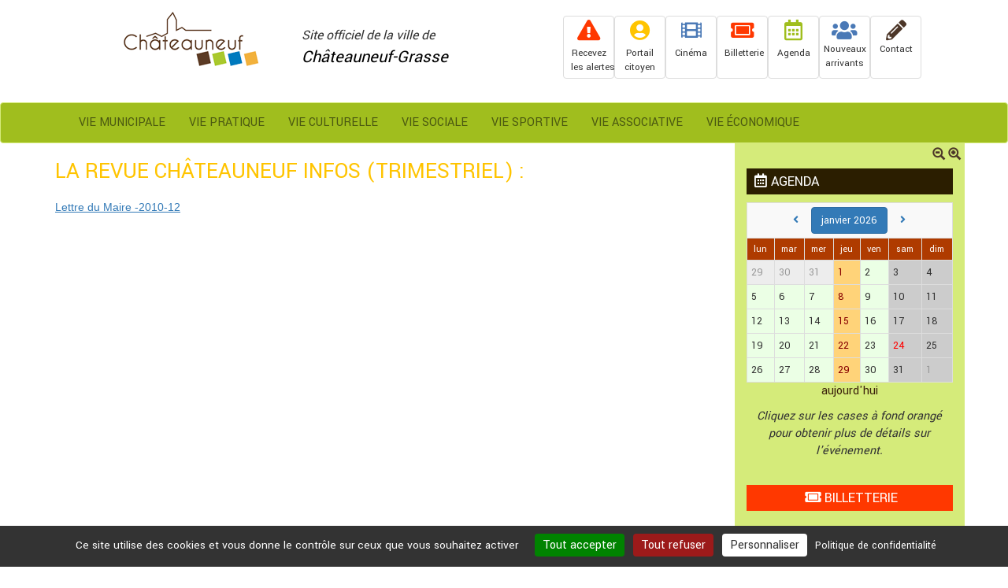

--- FILE ---
content_type: text/html; charset=UTF-8
request_url: https://ville-chateauneuf.fr/page.php?rubrique=ldm&num=2010-12
body_size: 9874
content:

<!DOCTYPE html>
<html lang="fr">
<head>
    <meta charset="utf-8">
    <meta name="viewport" content="width=device-width, initial-scale=1.0">
    <meta name="description" content="Site officiel de la mairie de Chateauneuf (d?marches administratives, annuaire des professionnels, ...)">
    <meta name="author" content="Mairie">
        <!-- ##### FAVICON ### -->
    <!-- Favicons optimisés pour éviter les erreurs de preload -->
    <link rel="icon" type="image/png" sizes="32x32" href="/favicon/favicon-32x32.png">
    <link rel="icon" type="image/png" sizes="16x16" href="/favicon/favicon-16x16.png">
    <link rel="apple-touch-icon" sizes="180x180" href="/favicon/apple-icon-180x180.png">
    <link rel="icon" type="image/png" sizes="192x192" href="/favicon/android-icon-192x192.png">
    <link rel="manifest" href="/favicon/manifest.json">
    <meta name="msapplication-TileColor" content="#ffffff">
    <meta name="msapplication-TileImage" content="/favicon/ms-icon-144x144.png">
    <meta name="theme-color" content="#ffffff">
    <title>
 Revue municipale    </title>
    <link href="https://fonts.googleapis.com/css?family=Josefin+Sans:400,600|Yantramanav:100,400,900" rel="stylesheet">
    <link href="chateauneuf/css/bootstrap.min.css" rel="stylesheet">
	<!--<link rel="stylesheet" href="chateauneuf/css/bootstrap-theme.css">-->
	<!--<link rel="stylesheet" href="chateauneuf/css/bootstrap-submenu.css">-->
  	<!--<link rel="stylesheet" href="chateauneuf/css/main.css">-->
    <link rel="stylesheet" href="chateauneuf/css/bootstrap-social.css">
    <!-- menus -->
	 <link  rel="stylesheet" href="chateauneuf/css/yamm.css"> 
   <!--	<link  rel="stylesheet" href="chateauneuf/css/bootsnav.css">-->
     <!--    <link  rel="stylesheet" href="chateauneuf/css/animate.css">-->
   <!--<link  rel="stylesheet" href="chateauneuf/css/bootstrap-dropdownhover.min.css">-->
	  
   	<!-- Custom CSS -->
    <link href="chateauneuf/css/modern-business.css" rel="stylesheet">
   	<link  rel="stylesheet" href="chateauneuf/css/styles.css">
    <link rel="stylesheet" href="chateauneuf/css/calendar.css">
    
             <!-- Custom Fonts    <link href="chateauneuf/font-awesome/css/font-awesome.min.css" rel="stylesheet" type="text/css"> -->

<link rel="stylesheet" href="https://use.fontawesome.com/releases/v5.8.1/css/all.css" integrity="sha384-50oBUHEmvpQ+1lW4y57PTFmhCaXp0ML5d60M1M7uH2+nqUivzIebhndOJK28anvf" crossorigin="anonymous">


         <!-- HTML5 Shim and Respond.js IE8 support of HTML5 elements and media queries -->
    <!-- WARNING: Respond.js doesn't work if you view the page via file:// -->
    <!--[if lt IE 9]>
      <script src="https://oss.maxcdn.com/html5shiv/3.7.2/html5shiv.min.js"></script>
      <script src="https://oss.maxcdn.com/respond/1.4.2/respond.min.js"></script>
    <![endif]-->
    	   <!-- Global site tag (gtag.js) - Google Analytics -->

</head>

 <body>
	 <script type="text/javascript">
function upSize()
{
	var si = $('body').css('font-size');
	si = parseInt(si);
	$('body').css('font-size',si+1);
}
function downSize()
{
	var si = $('body').css('font-size');
	si = parseInt(si);
	$('body').css('font-size',si-1);
}
</script>

    <div class="container">
        
        <div class="row " style="margin:10px;">
            <div class="col-md-12">
	            <div class="hidden-xs col-sm-3 col-md-3">
                <a href="https://www.ville-chateauneuf.fr"><img src="chateauneuf/images/logo.png" alt="Logo de Châteauneuf"></a>
                </div>
                 <div class="col-xs-12 hidden-sm col-md-3">
	                 <em><br><span  class="titrechato9-1">Site officiel de la ville de</span><br><span  class="titrechato9">Châteauneuf-Grasse</span></em>
                </div>
              <!--  <div class="hidden-xs hidden-sm pull-right" style="margin-top:15px;">-->

                <div class="hidden-xs col-md-6">
	               <div class="thumbnail pull-right boutonrapide visible-lg" > <a href="page.php?rubrique=contacts" title="Contacts"><i class="fas fa-pencil-alt fa-2x marron" aria-hidden="true" ></i><div class="caption custom-padding">Contact</div></a> </div>
	               <div class="thumbnail  pull-right boutonrapide" > <a href="page.php?rubrique=nouveaux_arrivants" title="Nouveaux Arrivants"><i class="fas fa-users fa-2x bleu" aria-hidden="true" ></i><div class="caption  custom-padding">Nouveaux arrivants</div></a> </div>

	                <!--<a href="page.php?rubrique=contacts" title="Les contacts"><i class="fa fa-phone fa-3x marron" aria-hidden="true"></i></a> -->
	               <div class="thumbnail  pull-right boutonrapide" > <a href="page.php?rubrique=festivites" title="La programmation culturelle"><i class="far fa-calendar-alt fa-2x vert" aria-hidden="true"></i> <div class="caption  custom-padding" style="padding:5px;">Agenda</div></a></div>
	               	<div class="thumbnail  pull-right  boutonrapide" > <a href="page.php?rubrique=reservation" title="La billetterie"><i class="fas fa-ticket-alt fa-2x rouge" aria-hidden="true"></i> <div class="caption  custom-padding" style="padding:5px;">Billetterie</div></a></div>
	                <div class="thumbnail  pull-right boutonrapide" > <a href="page.php?rubrique=cinema" title="La programmation cinéma"><i class="fa fa-film fa-2x bleu" aria-hidden="true"></i> <div class="caption  custom-padding" style="padding:5px;">Cinéma</div></a></div>
	                <div class="thumbnail  pull-right boutonrapide" > <a href="page.php?rubrique=portail" title="Le portail famille"><i class="fas fa-user-circle fa-2x orange" aria-hidden="true"></i> <div class="caption  custom-padding" style="padding:5px;">Portail citoyen</div></a></div>
	                <div class="thumbnail  pull-right boutonrapide" > <a href="page.php?rubrique=alertes" title="Recevez les alertes"><i class="fas fa-exclamation-triangle fa-2x rouge" aria-hidden="true"></i> <div class="caption  custom-padding" style="padding:5px;">Recevez<br>les&nbsp;alertes</div></a></div>
                </div>
               <!-- </div> -->
            </div>
             
        </div>
    </div>
    

	<script>
	function veriftaille() {
 var windowWidth=0;
 if (typeof(window.innerWidth)=='number') {
  windowWidth=window.innerWidth;
    } else {
  if (document.documentElement&& document.documentElement.clientWidth) {
   windowWidth = document.documentElement.clientWidth;
        } else {
   if (document.body&&document.body.clientWidth) {
    windowWidth=document.body.clientWidth;
            }
        }
    }
 if (windowWidth > 380) {

    return '"data-spy="affix" data-offset-top="90"' ;
}
}
</script>

<div name="menunavbar" class="navbar yamm navbar-chato9 fondcouleur" veriftaille(); role="navigation"><!-- ouv menu -->
   <div class="container fondcouleur">
	    <div class="navbar-header">
          <button type="button" data-toggle="collapse" data-target="#navbar-collapse-1" class="navbar-toggle" alt="Menu"><span class="icon-bar"></span><span class="icon-bar"></span><span class="icon-bar"></span></button><a href="#" class="navbar-brand"></a>
        </div>
		<div id="navbar-collapse-1" class="navbar-collapse collapse">
        	<ul class="nav navbar-nav">
	        	<!--<li class="dropdown yamm-fw"><a href="index.php"><i class="fa fa-home" aria-hidden="true"></i></a></li>-->
 <li class="dropdown yamm-fw">
<a href="page.php?rubrique=Vie Municipale" class="dropdown-toggle text-uppercase couleurtrespale" data-toggle="dropdown">
Vie Municipale</a>
<ul  class="dropdown-menu list-unstyled">
<li><div class="yamm-content">
<!-- 0/ -->
<div class="col-md-3 "><!-- col1 -->
<ul class="list-unstyled"><!-- 1 -->
<li class="menuchato9"><a href="page.php?rubrique=actualite">Actualité</a></li><!-- 1 -->
<!-- 1/1 -->
<li class="menuchato9"><a href="page.php?rubrique=presentation">Présentation de la Commune</a></li>
<ul class="list-unstyled  decal">
<li class="ssmenuchato9">

						<a href="page.php?rubrique=commune" >La Commune</a></li>
<li class="ssmenuchato9">

						<a href="page.php?rubrique=circuit" >Visite du Village</a></li>
<li class="ssmenuchato9">

						<a href="page.php?rubrique=randonnees" >Balades sur Châteauneuf</a></li>
<li class="ssmenuchato9">

						<a href="page.php?rubrique=patrimoine" >Le patrimoine</a></li>
<li class="ssmenuchato9">

						<a href="page.php?rubrique=histoire" >L'histoire</a></li>
</ul><!-- 2/1 -->
<li class="menuchato9"><a href="page.php?rubrique=abc">L'Atlas de la Biodiversité</a></li><!-- 1 -->
<!-- 3/1 -->
<li class="menuchato9"><a href="page.php?rubrique=elus">Les Élus</a></li><!-- 1 -->
<!-- 4/1 -->
<li class="menuchato9"><a href="page.php?rubrique=cme">Le Conseil Municipal des Enfants</a></li><!-- 1 -->
<!-- 5/1 -->
<li class="menuchato9"><a href="page.php?rubrique=projetalimentaire">Le Projet Alimentaire Territorial</a></li><!-- 1 -->
<!-- 0/a0 -->
</div>
<div class="col-md-3"><!-- col 2 -->
<ul class="list-unstyled">
<li class="menuchato9"><a href="page.php?rubrique=organisation_services">Organisation des services</a></li><!-- 1 -->
<!-- 1/a1 -->
<li class="menuchato9"><a href="page.php?rubrique=gites">Les gîtes communaux</a></li><!-- 1 -->
<!-- 2/a1 -->
<li class="menuchato9"><a href="page.php?rubrique=alertes">Risques majeurs</a></li><!-- 1 -->
<!-- 3/a1 -->
<li class="menuchato9"><a href="page.php?rubrique=offres">Les offres d'emplois</a></li><!-- 1 -->
<!-- 4/a1 -->
<li class="menuchato9"><a href="page.php?rubrique=ldm">Revue municipale</a></li><!-- 1 -->
<!-- 5/a1 -->
<li class="menuchato9"><a href="page.php?rubrique=publications_legales">Publications légales</a></li><!-- 1 -->
<!-- 0/f -->
</div><div class="col-md-3"><!-- col 3 -->
<ul class="list-unstyled">
<li class="menuchato9"><a href="page.php?rubrique=arretes">Arrêtés</a></li><!-- 1 -->
<!-- 1/f1 -->
<li class="menuchato9"><a href="page.php?rubrique=cimetiere">Le cimetière</a></li><!-- 1 -->
<!-- 2/f1 -->
<li class="menuchato9"><a href="page.php?rubrique=urbanisme">Urbanisme</a></li><!-- 1 -->
<!-- 3/f1 -->
<li class="menuchato9"><a href="page.php?rubrique=ccas">Le CCAS</a></li><!-- 1 -->
<!-- 4/f1 -->
<li class="menuchato9"><a href="page.php?rubrique=opendata">Données en Opendata</a></li><!-- 1 -->
<!-- 5/f1 -->
<li class="menuchato9"><a href="page.php?rubrique=marches">Marchés publics</a></li><!-- 1 -->
<!-- 6/f1 -->
<li class="menuchato9"><a href="page.php?rubrique=casa">La CASA</a></li><!-- 1 -->
<!-- 7/f1 -->
<li class="menuchato9"><a href="page.php?rubrique=syndics">Syndicats de communes</a></li><!-- 1 -->
<!-- 8/f1 -->
<li class="menuchato9"><a href="page.php?rubrique=nouveaux_arrivants">Nouveaux arrivants</a></li><!-- 1 -->
<!-- 9/f1 -->
<li class="menuchato9"><a href="page.php?rubrique=feader">Les projets subventionnés</a></li><!-- 1 -->
</ul></div><div class="hidden-sm col-md-3"><img class= "img-responsive" src="chateauneuf/images/menu/2.jpg" alt="chateauneuf"  /><!-- col 4 --></div>
</div></li></ul>
</li> 
 <li class="dropdown yamm-fw">
<a href="page.php?rubrique=Vie Pratique" class="dropdown-toggle text-uppercase couleurtrespale" data-toggle="dropdown">
Vie Pratique</a>
<ul  class="dropdown-menu list-unstyled">
<li><div class="yamm-content">
<!-- 0/ -->
<div class="col-md-3 "><!-- col1 -->
<ul class="list-unstyled"><!-- 1 -->
<li class="menuchato9"><a href="page.php?rubrique=contacts">Contacts</a></li><!-- 1 -->
<!-- 1/1 -->
<li class="menuchato9"><a href="page.php?rubrique=demarches">Démarches administratives</a></li><!-- 1 -->
<!-- 2/1 -->
<li class="menuchato9"><a href="page.php?rubrique=reservations_salles">Réservations de salles et de matériels</a></li><!-- 1 -->
<!-- 3/1 -->
<li class="menuchato9"><a href="page.php?rubrique=police">Police Municipale</a></li>
<ul class="list-unstyled  decal">
<li class="ssmenuchato9">

						<a href="page.php?rubrique=police" >Contacts</a></li>
<li class="ssmenuchato9">

						<a href="page.php?rubrique=pdemandes" >Demandes d'autorisations</a></li>
<li class="ssmenuchato9">

						<a href="page.php?rubrique=pinfos" >Informations pratiques</a></li>
<li class="ssmenuchato9">

						<a href="page.php?rubrique=psecurite" >Votre sécurité</a></li>
</ul><!-- 4/1 -->
<li class="menuchato9"><a href="page.php?rubrique=numeros">Numéros utiles</a></li><!-- 1 -->
<!-- 5/1 -->
<li class="menuchato9"><a href="page.php?rubrique=creche">Petite enfance</a></li><!-- 1 -->
<!-- 0/a0 -->
</div>
<div class="col-md-3"><!-- col 2 -->
<ul class="list-unstyled">
<li class="menuchato9"><a href="page.php?rubrique=ecoles">Affaires scolaires</a></li>
<ul class="list-unstyled  decal">
<li class="ssmenuchato9">

						<a href="page.php?rubrique=inscriptions_scolaire" >Inscriptions scolaire</a></li>
<li class="ssmenuchato9">

						<a href="page.php?rubrique=portail" >Le portail famille</a></li>
<li class="ssmenuchato9">

						<a href="page.php?rubrique=maternelle" >L'école maternelle</a></li>
<li class="ssmenuchato9">

						<a href="page.php?rubrique=elementaire" >L'école élémentaire</a></li>
<li class="ssmenuchato9">

						<a href="page.php?rubrique=animations" >Les animations périscolaires</a></li>
<li class="ssmenuchato9">

						<a href="page.php?rubrique=centre_aere" >Centre aéré</a></li>
<li class="ssmenuchato9">

						<a href="page.php?rubrique=repas" >La restauration scolaire</a></li>
<li class="ssmenuchato9">

						<a href="page.php?rubrique=transportscolaires" >Le transport scolaire</a></li>
</ul><!-- 1/a1 -->
<li class="menuchato9"><a href="page.php?rubrique=jeunesse">Infos jeunesses</a></li><!-- 1 -->
<!-- 2/a1 -->
<li class="menuchato9"><a href="page.php?rubrique=transports">Transports</a></li><!-- 1 -->
<!-- 3/a1 -->
<li class="menuchato9"><a href="page.php?rubrique=environnement">Environnement</a></li>
<ul class="list-unstyled  decal">
<li class="ssmenuchato9">

						<a href="page.php?rubrique=dechets" >Pour vos déchets</a></li>
<li class="ssmenuchato9">

						<a href="page.php?rubrique=debroussaillement" >Débroussaillement et écobuage</a></li>
<li class="ssmenuchato9">

						<a href="page.php?rubrique=spanc" >Le Spanc</a></li>
<li class="ssmenuchato9">

						<a href="page.php?rubrique=invasifs" >Espèces invasives</a></li>
</ul></ul></div><div class="hidden-sm col-md-3"><img class= "img-responsive" src="chateauneuf/images/menu/3.jpg" alt="chateauneuf"  /><!-- col 4 --></div>
</div></li></ul>
</li> 
 <li class="dropdown yamm-fw">
<a href="page.php?rubrique=Vie Culturelle" class="dropdown-toggle text-uppercase couleurtrespale" data-toggle="dropdown">
Vie Culturelle</a>
<ul  class="dropdown-menu list-unstyled">
<li><div class="yamm-content">
<!-- 0/ -->
<div class="col-md-3 "><!-- col1 -->
<ul class="list-unstyled"><!-- 1 -->
<li class="menuchato9"><a href="page.php?rubrique=festivites">La programmation culturelle</a></li>
<ul class="list-unstyled  decal">
<li class="ssmenuchato9">

						<a href="page.php?rubrique=reservation" >Billetterie</a></li>
</ul><!-- 1/1 -->
<li class="menuchato9"><a href="page.php?rubrique=cinema">Cinéma</a></li><!-- 1 -->
<!-- 2/1 -->
<li class="menuchato9"><a href="page.php?rubrique=sortir">Sortir à Châteauneuf</a></li><!-- 1 -->
<!-- 3/1 -->
<li class="menuchato9"><a href="page.php?rubrique=galerie">Galeries d'images</a></li><!-- 1 -->
<!-- 4/1 -->
<li class="menuchato9"><a href="page.php?rubrique=musee">Musée des objets oubliés</a></li><!-- 1 -->
<!-- 5/1 -->
<li class="menuchato9"><a href="page.php?rubrique=nuitsdubrusc">Les Nuits du Brusc</a></li><!-- 1 -->
<!-- 0/a0 -->
</div>
<div class="col-md-3"><!-- col 2 -->
<ul class="list-unstyled">
<li class="menuchato9"><a href="page.php?rubrique=amourdubois">L'Amour du Bois</a></li><!-- 1 -->
<!-- 1/a1 -->
<li class="menuchato9"><a href="page.php?rubrique=fetedelacourge">Fête de la Courge</a></li><!-- 1 -->
<!-- 2/a1 -->
<li class="menuchato9"><a href="page.php?rubrique=mediatheque">Médiathèque</a></li>
<ul class="list-unstyled  decal">
<li class="ssmenuchato9"><a href="https://mediatheque.ville-chateauneuf.fr/index.php?lvl=cmspage&pageid=4&id_article=101" target=_blank>Le Journal des Lecteurs</a></li>
</ul><!-- 3/a1 -->
<li class="menuchato9"><a href="page.php?rubrique=terrasse">Terrasse des Arts</a></li><!-- 1 -->
</ul></div><div class="hidden-sm col-md-3"><img class= "img-responsive" src="chateauneuf/images/menu/4.jpg" alt="chateauneuf"  /><!-- col 4 --></div>
</div></li></ul>
</li> 
 <li class="dropdown yamm-fw">
<a href="page.php?rubrique=Vie Sociale" class="dropdown-toggle text-uppercase couleurtrespale" data-toggle="dropdown">
Vie Sociale</a>
<ul  class="dropdown-menu list-unstyled">
<li><div class="yamm-content">
<!-- 0/ -->
<div class="col-md-3 "><!-- col1 -->
<ul class="list-unstyled"><!-- 1 -->
<li class="menuchato9"><a href="page.php?rubrique=programme_ccas">Programme des activités séniors</a></li><!-- 1 -->
<!-- 1/1 -->
<li class="menuchato9"><a href="page.php?rubrique=aidesociale">Aide sociale</a></li><!-- 1 -->
<!-- 2/1 -->
<li class="menuchato9"><a href="page.php?rubrique=teleassistance">APA - Téléassistance</a></li><!-- 1 -->
<!-- 3/1 -->
<li class="menuchato9"><a href="page.php?rubrique=carte_invalide">Demande de carte d'invalidité</a></li><!-- 1 -->
<!-- 4/1 -->
<li class="menuchato9"><a href="page.php?rubrique=maison_retraite">Maisons de retraite</a></li><!-- 1 -->
<!-- 5/1 -->
<li class="menuchato9"><a href="page.php?rubrique=permanences">Permanence assistante sociale</a></li><!-- 1 -->
<!-- 0/a0 -->
</div>
<div class="col-md-3"><!-- col 2 -->
<ul class="list-unstyled">
<li class="menuchato9"><a href="page.php?rubrique=rsa">RSA</a></li><!-- 1 -->
<!-- 1/a1 -->
<li class="menuchato9"><a href="page.php?rubrique=aide_personne">Services d'aides à la personne</a></li><!-- 1 -->
<!-- 2/a1 -->
<li class="menuchato9"><a href="page.php?rubrique=https://www.departement06.fr/a-votre-service/solidarite-social-2526.html">Liens vers le site du Conseil départemental</a></li><!-- 1 -->
<!-- 3/a1 -->
<li class="menuchato9"><a href="page.php?rubrique=logements_sociaux">Logements sociaux</a></li><!-- 1 -->
<!-- 4/a1 -->
<li class="menuchato9"><a href="page.php?rubrique=portage_repas">Service de portage de repas</a></li><!-- 1 -->
</ul></div><div class="hidden-sm col-md-3"><img class= "img-responsive" src="chateauneuf/images/menu/5.jpg" alt="chateauneuf"  /><!-- col 4 --></div>
</div></li></ul>
</li> 
 <li class="dropdown yamm-fw">
<a href="page.php?rubrique=Vie Sportive" class="dropdown-toggle text-uppercase couleurtrespale" data-toggle="dropdown">
Vie Sportive</a>
<ul  class="dropdown-menu list-unstyled">
<li><div class="yamm-content">
<!-- 0/ -->
<div class="col-md-3 "><!-- col1 -->
<ul class="list-unstyled"><!-- 1 -->
<li class="menuchato9"><a href="page.php?rubrique=planning">Planning d'occupation des salles</a></li><!-- 1 -->
<!-- 1/1 -->
<li class="menuchato9"><a href="page.php?rubrique=activites">Les activités sportives</a></li><!-- 1 -->
<!-- 2/1 -->
<li class="menuchato9"><a href="page.php?rubrique=9km">Les 9 km</a></li><!-- 1 -->
<!-- 3/1 -->
<li class="menuchato9"><a href="page.php?rubrique=olympiades">Les Olympiades</a></li><!-- 1 -->
<!-- 4/1 -->
<li class="menuchato9"><a href="page.php?rubrique=lieux">Les lieux</a></li><!-- 1 -->
<!-- 5/1 -->
<li class="menuchato9"><a href="page.php?rubrique=asso&type=s">Les associations sportives</a></li><!-- 1 -->
</ul></div><div class="hidden-sm col-md-3"><img class= "img-responsive" src="chateauneuf/images/menu/6.jpg" alt="chateauneuf"  /><!-- col 4 --></div>
</div></li></ul>
</li> 
 <li class="dropdown yamm-fw">
<a href="page.php?rubrique=Vie Associative" class="dropdown-toggle text-uppercase couleurtrespale" data-toggle="dropdown">
Vie Associative</a>
<ul  class="dropdown-menu list-unstyled">
<li><div class="yamm-content">
<!-- 0/ -->
<div class="col-md-3 "><!-- col1 -->
<ul class="list-unstyled"><!-- 1 -->
<li class="menuchato9"><a href="page.php?rubrique=asso&type=c">Les associations culturelles</a></li><!-- 1 -->
<!-- 1/1 -->
<li class="menuchato9"><a href="page.php?rubrique=asso&type=s">Les associations sportives</a></li><!-- 1 -->
<!-- 2/1 -->
<li class="menuchato9"><a href="page.php?rubrique=asso&type=a">Les autres associations</a></li><!-- 1 -->
</ul></div><div class="hidden-sm col-md-3"><img class= "img-responsive" src="chateauneuf/images/menu/7.jpg" alt="chateauneuf"  /><!-- col 4 --></div>
</div></li></ul>
</li> 
 <li class="dropdown yamm-fw">
<a href="page.php?rubrique=Vie Économique" class="dropdown-toggle text-uppercase couleurtrespale" data-toggle="dropdown">
Vie Économique</a>
<ul  class="dropdown-menu list-unstyled">
<li><div class="yamm-content">
<!-- 0/ -->
<div class="col-md-3 "><!-- col1 -->
<ul class="list-unstyled"><!-- 1 -->
<li class="menuchato9"><a href="page.php?rubrique=starteo">Télépépinière Starteo</a></li><!-- 1 -->
<!-- 1/1 -->
<li class="menuchato9"><a href="page.php?rubrique=entreprise&type=c">Commerces et services</a></li><!-- 1 -->
<!-- 2/1 -->
<li class="menuchato9"><a href="page.php?rubrique=entreprise&type=i">Construction, Immobilier</a></li><!-- 1 -->
<!-- 3/1 -->
<li class="menuchato9"><a href="page.php?rubrique=entreprise&type=v">Espaces verts, horticulture, agriculture locale</a></li><!-- 1 -->
<!-- 4/1 -->
<li class="menuchato9"><a href="page.php?rubrique=entreprise&type=s">Santé, médecine</a></li><!-- 1 -->
<!-- 5/1 -->
<li class="menuchato9"><a href="page.php?rubrique=entreprise&type=o">Paramédical, handicap, vétérinaire</a></li><!-- 1 -->
<!-- 0/a0 -->
</div>
<div class="col-md-3"><!-- col 2 -->
<ul class="list-unstyled">
<li class="menuchato9"><a href="page.php?rubrique=entreprise&type=p">Entreprises de conseils et services aux professionnels</a></li><!-- 1 -->
<!-- 1/a1 -->
<li class="menuchato9"><a href="page.php?rubrique=entreprise&type=l">Sports et loisirs</a></li><!-- 1 -->
<!-- 2/a1 -->
<li class="menuchato9"><a href="page.php?rubrique=entreprise&type=t">Véhicules et transports</a></li><!-- 1 -->
<!-- 3/a1 -->
<li class="menuchato9"><a href="page.php?rubrique=entreprise&type=m">Arts, culture et médias</a></li><!-- 1 -->
<!-- 4/a1 -->
<li class="menuchato9"><a href="page.php?rubrique=entreprise&type=a">Cafés, hôtels et restaurants</a></li><!-- 1 -->
<!-- 5/a1 -->
<li class="menuchato9"><a href="page.php?rubrique=taxesejour">Calcul de la taxe de séjour</a></li><!-- 1 -->
<!-- 0/f -->
</div><div class="col-md-3"><!-- col 3 -->
<ul class="list-unstyled">
<li class="menuchato9"><a href="page.php?rubrique=formannu">Formulaire d'inscription ou de modification</a></li><!-- 1 -->
</ul></div><div class="hidden-sm col-md-3"><img class= "img-responsive" src="chateauneuf/images/menu/8.jpg" alt="chateauneuf"  /><!-- col 4 --></div>
</div></li></ul>
</li> 
   					</ul>
                </li>
			</ul>
        </div>
    </div><!-- fin container -->
</div><!-- fin ouv menu -->

 
    <div class="container">
	    
<div class="row">

<div class="col-xs-12 col-md-9"><div class="row">
<div class="col-xs-12">
<h1>La revue Châteauneuf Infos (trimestriel) :</h1>

<div class="embed-responsive embed-responsive-16by9"><a title="View Lettre du Maire -2010-12 on Scribd" href="http://www.scribd.com/doc/73589332/Lettre-du-Maire-2010-12" style="margin: 12px auto 6px auto; font-family: Helvetica,Arial,Sans-serif; font-style: normal; font-variant: normal; font-weight: normal; font-size: 14px; line-height: normal; font-size-adjust: none; font-stretch: normal; -x-system-font: none; display: block; text-decoration: underline;">Lettre du Maire -2010-12</a><iframe class="scribd_iframe_embed" src="http://www.scribd.com/embeds/73589332/content?start_page=1&view_mode=list&access_key=key-1xrxqpabo6e7r7rzgv75" data-auto-height="true" data-aspect-ratio="0.707514450867052" scrolling="no" id="doc_43760" width="100%" height="600" frameborder="0"></iframe><script type="text/javascript">(function() { var scribd = document.createElement("script"); scribd.type = "text/javascript"; scribd.async = true; scribd.src = "http://www.scribd.com/javascripts/embed_code/inject.js"; var s = document.getElementsByTagName("script")[0]; s.parentNode.insertBefore(scribd, s); })();</script></div><p>&nbsp;</p><h3>Choisissez la revue à consulter :</h3><div class="bs-example">
        <div class="row">
 <div class="col-xs-3">
                <a href="page.php?rubrique=ldm&num=2025-11" class="thumbnail">
                    <img src="images/couvLDM/2025-11-01.jpg" align="middle" height="200px" class="img-responsive" border = 0>
                    <center>Lettre du Maire 2025-11</center>
                </a>
            </div>
 <div class="col-xs-3">
                <a href="page.php?rubrique=ldm&num=2025-08" class="thumbnail">
                    <img src="images/couvLDM/2025-08-01.jpg" align="middle" height="200px" class="img-responsive" border = 0>
                    <center>Lettre du Maire 2025-08</center>
                </a>
            </div>
 <div class="col-xs-3">
                <a href="page.php?rubrique=ldm&num=2025-04" class="thumbnail">
                    <img src="images/couvLDM/2025-04-01.jpg" align="middle" height="200px" class="img-responsive" border = 0>
                    <center>Lettre du Maire 2025-04</center>
                </a>
            </div>
</div><div class="row"> <div class="col-xs-3">
                <a href="page.php?rubrique=ldm&num=2025-02" class="thumbnail">
                    <img src="images/couvLDM/2025-02-01.jpg" align="middle" height="200px" class="img-responsive" border = 0>
                    <center>Lettre du Maire 2025-02</center>
                </a>
            </div>
 <div class="col-xs-3">
                <a href="page.php?rubrique=ldm&num=2024-11" class="thumbnail">
                    <img src="images/couvLDM/2024-11-01.jpg" align="middle" height="200px" class="img-responsive" border = 0>
                    <center>Lettre du Maire 2024-11</center>
                </a>
            </div>
 <div class="col-xs-3">
                <a href="page.php?rubrique=ldm&num=2024-07" class="thumbnail">
                    <img src="images/couvLDM/2024-07-01.jpg" align="middle" height="200px" class="img-responsive" border = 0>
                    <center>Lettre du Maire 2024-07</center>
                </a>
            </div>
 <div class="col-xs-3">
                <a href="page.php?rubrique=ldm&num=2024-04" class="thumbnail">
                    <img src="images/couvLDM/2024-04-01.jpg" align="middle" height="200px" class="img-responsive" border = 0>
                    <center>Lettre du Maire 2024-04</center>
                </a>
            </div>
</div><div class="row"> <div class="col-xs-3">
                <a href="page.php?rubrique=ldm&num=2023-12" class="thumbnail">
                    <img src="images/couvLDM/2023-12-01.jpg" align="middle" height="200px" class="img-responsive" border = 0>
                    <center>Lettre du Maire 2023-12</center>
                </a>
            </div>
 <div class="col-xs-3">
                <a href="page.php?rubrique=ldm&num=2023-10" class="thumbnail">
                    <img src="images/couvLDM/2023-10-01.jpg" align="middle" height="200px" class="img-responsive" border = 0>
                    <center>Lettre du Maire 2023-10</center>
                </a>
            </div>
 <div class="col-xs-3">
                <a href="page.php?rubrique=ldm&num=2023-07" class="thumbnail">
                    <img src="images/couvLDM/2023-07-01.jpg" align="middle" height="200px" class="img-responsive" border = 0>
                    <center>Lettre du Maire 2023-07</center>
                </a>
            </div>
 <div class="col-xs-3">
                <a href="page.php?rubrique=ldm&num=2023-04" class="thumbnail">
                    <img src="images/couvLDM/2023-04-01.jpg" align="middle" height="200px" class="img-responsive" border = 0>
                    <center>Lettre du Maire 2023-04</center>
                </a>
            </div>
</div><div class="row"> <div class="col-xs-3">
                <a href="page.php?rubrique=ldm&num=2022-12" class="thumbnail">
                    <img src="images/couvLDM/2022-12-01.jpg" align="middle" height="200px" class="img-responsive" border = 0>
                    <center>Lettre du Maire 2022-12</center>
                </a>
            </div>
 <div class="col-xs-3">
                <a href="page.php?rubrique=ldm&num=2022-10" class="thumbnail">
                    <img src="images/couvLDM/2022-10-01.jpg" align="middle" height="200px" class="img-responsive" border = 0>
                    <center>Lettre du Maire 2022-10</center>
                </a>
            </div>
 <div class="col-xs-3">
                <a href="page.php?rubrique=ldm&num=2022-07" class="thumbnail">
                    <img src="images/couvLDM/2022-07-01.jpg" align="middle" height="200px" class="img-responsive" border = 0>
                    <center>Lettre du Maire 2022-07</center>
                </a>
            </div>
 <div class="col-xs-3">
                <a href="page.php?rubrique=ldm&num=2022-04" class="thumbnail">
                    <img src="images/couvLDM/2022-04-01.jpg" align="middle" height="200px" class="img-responsive" border = 0>
                    <center>Lettre du Maire 2022-04</center>
                </a>
            </div>
</div><div class="row"> <div class="col-xs-3">
                <a href="page.php?rubrique=ldm&num=2022-01" class="thumbnail">
                    <img src="images/couvLDM/2022-01-01.jpg" align="middle" height="200px" class="img-responsive" border = 0>
                    <center>Lettre du Maire 2022-01</center>
                </a>
            </div>
 <div class="col-xs-3">
                <a href="page.php?rubrique=ldm&num=2021-10" class="thumbnail">
                    <img src="images/couvLDM/2021-10-01.jpg" align="middle" height="200px" class="img-responsive" border = 0>
                    <center>Lettre du Maire 2021-10</center>
                </a>
            </div>
 <div class="col-xs-3">
                <a href="page.php?rubrique=ldm&num=2021-07" class="thumbnail">
                    <img src="images/couvLDM/2021-07-01.jpg" align="middle" height="200px" class="img-responsive" border = 0>
                    <center>Lettre du Maire 2021-07</center>
                </a>
            </div>
 <div class="col-xs-3">
                <a href="page.php?rubrique=ldm&num=2021-04" class="thumbnail">
                    <img src="images/couvLDM/2021-04-01.jpg" align="middle" height="200px" class="img-responsive" border = 0>
                    <center>Lettre du Maire 2021-04</center>
                </a>
            </div>
</div><div class="row"> <div class="col-xs-3">
                <a href="page.php?rubrique=ldm&num=2021-01" class="thumbnail">
                    <img src="images/couvLDM/2021-01-01.jpg" align="middle" height="200px" class="img-responsive" border = 0>
                    <center>Lettre du Maire 2021-01</center>
                </a>
            </div>
 <div class="col-xs-3">
                <a href="page.php?rubrique=ldm&num=2020-10" class="thumbnail">
                    <img src="images/couvLDM/2020-10-01.jpg" align="middle" height="200px" class="img-responsive" border = 0>
                    <center>Lettre du Maire 2020-10</center>
                </a>
            </div>
 <div class="col-xs-3">
                <a href="page.php?rubrique=ldm&num=2020-08" class="thumbnail">
                    <img src="images/couvLDM/2020-08-01.jpg" align="middle" height="200px" class="img-responsive" border = 0>
                    <center>Lettre du Maire 2020-08</center>
                </a>
            </div>
 <div class="col-xs-3">
                <a href="page.php?rubrique=ldm&num=2020-04" class="thumbnail">
                    <img src="images/couvLDM/2020-04-01.jpg" align="middle" height="200px" class="img-responsive" border = 0>
                    <center>Lettre du Maire 2020-04</center>
                </a>
            </div>
</div><div class="row"> <div class="col-xs-3">
                <a href="page.php?rubrique=ldm&num=2019-12" class="thumbnail">
                    <img src="images/couvLDM/2019-12-01.jpg" align="middle" height="200px" class="img-responsive" border = 0>
                    <center>Lettre du Maire 2019-12</center>
                </a>
            </div>
 <div class="col-xs-3">
                <a href="page.php?rubrique=ldm&num=2019-10" class="thumbnail">
                    <img src="images/couvLDM/2019-10-01.jpg" align="middle" height="200px" class="img-responsive" border = 0>
                    <center>Lettre du Maire 2019-10</center>
                </a>
            </div>
 <div class="col-xs-3">
                <a href="page.php?rubrique=ldm&num=2019-07" class="thumbnail">
                    <img src="images/couvLDM/2019-07-01.jpg" align="middle" height="200px" class="img-responsive" border = 0>
                    <center>Lettre du Maire 2019-07</center>
                </a>
            </div>
 <div class="col-xs-3">
                <a href="page.php?rubrique=ldm&num=2019-04" class="thumbnail">
                    <img src="images/couvLDM/2019-04-01.png" align="middle" height="200px" class="img-responsive" border = 0>
                    <center>Lettre du Maire 2019-04</center>
                </a>
            </div>
</div><div class="row"> <div class="col-xs-3">
                <a href="page.php?rubrique=ldm&num=2018-12" class="thumbnail">
                    <img src="images/couvLDM/2018-12-01.png" align="middle" height="200px" class="img-responsive" border = 0>
                    <center>Lettre du Maire 2018-12</center>
                </a>
            </div>
 <div class="col-xs-3">
                <a href="page.php?rubrique=ldm&num=2018-10" class="thumbnail">
                    <img src="images/couvLDM/2018-10-01.png" align="middle" height="200px" class="img-responsive" border = 0>
                    <center>Lettre du Maire 2018-10</center>
                </a>
            </div>
 <div class="col-xs-3">
                <a href="page.php?rubrique=ldm&num=2018-07" class="thumbnail">
                    <img src="images/couvLDM/2018-07-01.png" align="middle" height="200px" class="img-responsive" border = 0>
                    <center>Lettre du Maire 2018-07</center>
                </a>
            </div>
 <div class="col-xs-3">
                <a href="page.php?rubrique=ldm&num=2018-04" class="thumbnail">
                    <img src="images/couvLDM/2018-04-01.png" align="middle" height="200px" class="img-responsive" border = 0>
                    <center>Lettre du Maire 2018-04</center>
                </a>
            </div>
</div><div class="row"> <div class="col-xs-3">
                <a href="page.php?rubrique=ldm&num=2018-01" class="thumbnail">
                    <img src="images/couvLDM/2018-01-01.png" align="middle" height="200px" class="img-responsive" border = 0>
                    <center>Lettre du Maire 2018-01</center>
                </a>
            </div>
 <div class="col-xs-3">
                <a href="page.php?rubrique=ldm&num=2017-09" class="thumbnail">
                    <img src="images/couvLDM/2017-09-01.png" align="middle" height="200px" class="img-responsive" border = 0>
                    <center>Lettre du Maire 2017-09</center>
                </a>
            </div>
 <div class="col-xs-3">
                <a href="page.php?rubrique=ldm&num=2017-07" class="thumbnail">
                    <img src="images/couvLDM/2017-07-01.png" align="middle" height="200px" class="img-responsive" border = 0>
                    <center>Lettre du Maire 2017-07</center>
                </a>
            </div>
 <div class="col-xs-3">
                <a href="page.php?rubrique=ldm&num=2017-04" class="thumbnail">
                    <img src="images/couvLDM/2017-04-01.png" align="middle" height="200px" class="img-responsive" border = 0>
                    <center>Lettre du Maire 2017-04</center>
                </a>
            </div>
</div><div class="row"> <div class="col-xs-3">
                <a href="page.php?rubrique=ldm&num=2017-01" class="thumbnail">
                    <img src="images/couvLDM/2017-01-01.png" align="middle" height="200px" class="img-responsive" border = 0>
                    <center>Lettre du Maire 2017-01</center>
                </a>
            </div>
 <div class="col-xs-3">
                <a href="page.php?rubrique=ldm&num=2016-10" class="thumbnail">
                    <img src="images/couvLDM/2016-10-01.png" align="middle" height="200px" class="img-responsive" border = 0>
                    <center>Lettre du Maire 2016-10</center>
                </a>
            </div>
 <div class="col-xs-3">
                <a href="page.php?rubrique=ldm&num=2016-07" class="thumbnail">
                    <img src="images/couvLDM/2016-07-01.png" align="middle" height="200px" class="img-responsive" border = 0>
                    <center>Lettre du Maire 2016-07</center>
                </a>
            </div>
 <div class="col-xs-3">
                <a href="page.php?rubrique=ldm&num=2016-04" class="thumbnail">
                    <img src="images/couvLDM/2016-04-01.png" align="middle" height="200px" class="img-responsive" border = 0>
                    <center>Lettre du Maire 2016-04</center>
                </a>
            </div>
</div><div class="row"> <div class="col-xs-3">
                <a href="page.php?rubrique=ldm&num=2016-01" class="thumbnail">
                    <img src="images/couvLDM/2016-01-01.png" align="middle" height="200px" class="img-responsive" border = 0>
                    <center>Lettre du Maire 2016-01</center>
                </a>
            </div>
 <div class="col-xs-3">
                <a href="page.php?rubrique=ldm&num=2015-10" class="thumbnail">
                    <img src="images/couvLDM/2015-10-01.png" align="middle" height="200px" class="img-responsive" border = 0>
                    <center>Lettre du Maire 2015-10</center>
                </a>
            </div>
 <div class="col-xs-3">
                <a href="page.php?rubrique=ldm&num=2015-07" class="thumbnail">
                    <img src="images/couvLDM/2015-07-01.png" align="middle" height="200px" class="img-responsive" border = 0>
                    <center>Lettre du Maire 2015-07</center>
                </a>
            </div>
 <div class="col-xs-3">
                <a href="page.php?rubrique=ldm&num=2015-04" class="thumbnail">
                    <img src="images/couvLDM/2015-04-01.png" align="middle" height="200px" class="img-responsive" border = 0>
                    <center>Lettre du Maire 2015-04</center>
                </a>
            </div>
</div><div class="row"> <div class="col-xs-3">
                <a href="page.php?rubrique=ldm&num=2015-01" class="thumbnail">
                    <img src="images/couvLDM/2015-01-01.png" align="middle" height="200px" class="img-responsive" border = 0>
                    <center>Lettre du Maire 2015-01</center>
                </a>
            </div>
 <div class="col-xs-3">
                <a href="page.php?rubrique=ldm&num=2014-10" class="thumbnail">
                    <img src="images/couvLDM/2014-10-01.png" align="middle" height="200px" class="img-responsive" border = 0>
                    <center>Lettre du Maire 2014-10</center>
                </a>
            </div>
 <div class="col-xs-3">
                <a href="page.php?rubrique=ldm&num=2014-07" class="thumbnail">
                    <img src="images/couvLDM/2014-07-01.png" align="middle" height="200px" class="img-responsive" border = 0>
                    <center>Lettre du Maire 2014-07</center>
                </a>
            </div>
 <div class="col-xs-3">
                <a href="page.php?rubrique=ldm&num=2014-04" class="thumbnail">
                    <img src="images/couvLDM/2014-04-01.png" align="middle" height="200px" class="img-responsive" border = 0>
                    <center>Lettre du Maire 2014-04</center>
                </a>
            </div>
</div><div class="row"> <div class="col-xs-3">
                <a href="page.php?rubrique=ldm&num=2013-12" class="thumbnail">
                    <img src="images/couvLDM/2013-12-01.png" align="middle" height="200px" class="img-responsive" border = 0>
                    <center>Lettre du Maire 2013-12</center>
                </a>
            </div>
 <div class="col-xs-3">
                <a href="page.php?rubrique=ldm&num=2013-10" class="thumbnail">
                    <img src="images/couvLDM/2013-10-01.png" align="middle" height="200px" class="img-responsive" border = 0>
                    <center>Lettre du Maire 2013-10</center>
                </a>
            </div>
 <div class="col-xs-3">
                <a href="page.php?rubrique=ldm&num=2013-07" class="thumbnail">
                    <img src="images/couvLDM/2013-07-01.png" align="middle" height="200px" class="img-responsive" border = 0>
                    <center>Lettre du Maire 2013-07</center>
                </a>
            </div>
 <div class="col-xs-3">
                <a href="page.php?rubrique=ldm&num=2013-03" class="thumbnail">
                    <img src="images/couvLDM/2013-03-01.png" align="middle" height="200px" class="img-responsive" border = 0>
                    <center>Lettre du Maire 2013-03</center>
                </a>
            </div>
</div><div class="row"> <div class="col-xs-3">
                <a href="page.php?rubrique=ldm&num=2012-12" class="thumbnail">
                    <img src="images/couvLDM/2012-12-01.png" align="middle" height="200px" class="img-responsive" border = 0>
                    <center>Lettre du Maire 2012-12</center>
                </a>
            </div>
 <div class="col-xs-3">
                <a href="page.php?rubrique=ldm&num=2012-09" class="thumbnail">
                    <img src="images/couvLDM/2012-09-01.png" align="middle" height="200px" class="img-responsive" border = 0>
                    <center>Lettre du Maire 2012-09</center>
                </a>
            </div>
 <div class="col-xs-3">
                <a href="page.php?rubrique=ldm&num=2012-07" class="thumbnail">
                    <img src="images/couvLDM/2012-07-01.png" align="middle" height="200px" class="img-responsive" border = 0>
                    <center>Lettre du Maire 2012-07</center>
                </a>
            </div>
 <div class="col-xs-3">
                <a href="page.php?rubrique=ldm&num=2012-03" class="thumbnail">
                    <img src="images/couvLDM/2012-03-01.png" align="middle" height="200px" class="img-responsive" border = 0>
                    <center>Lettre du Maire 2012-03</center>
                </a>
            </div>
</div><div class="row"> <div class="col-xs-3">
                <a href="page.php?rubrique=ldm&num=2011-12" class="thumbnail">
                    <img src="images/couvLDM/2011-12-01.png" align="middle" height="200px" class="img-responsive" border = 0>
                    <center>Lettre du Maire 2011-12</center>
                </a>
            </div>
 <div class="col-xs-3">
                <a href="page.php?rubrique=ldm&num=2011-10" class="thumbnail">
                    <img src="images/couvLDM/2011-10-01.png" align="middle" height="200px" class="img-responsive" border = 0>
                    <center>Lettre du Maire 2011-10</center>
                </a>
            </div>
 <div class="col-xs-3">
                <a href="page.php?rubrique=ldm&num=2011-06" class="thumbnail">
                    <img src="images/couvLDM/2011-06-01.png" align="middle" height="200px" class="img-responsive" border = 0>
                    <center>Lettre du Maire 2011-06</center>
                </a>
            </div>
 <div class="col-xs-3">
                <a href="page.php?rubrique=ldm&num=2011-04" class="thumbnail">
                    <img src="images/couvLDM/2011-04-01.png" align="middle" height="200px" class="img-responsive" border = 0>
                    <center>Lettre du Maire 2011-04</center>
                </a>
            </div>
</div><div class="row"> <div class="col-xs-3">
                <a href="page.php?rubrique=ldm&num=2010-12" class="thumbnail">
                    <img src="images/couvLDM/2010-12-01.png" align="middle" height="200px" class="img-responsive" border = 0>
                    <center>Lettre du Maire 2010-12</center>
                </a>
            </div>
 <div class="col-xs-3">
                <a href="page.php?rubrique=ldm&num=2010-10" class="thumbnail">
                    <img src="images/couvLDM/2010-10-02.png" align="middle" height="200px" class="img-responsive" border = 0>
                    <center>Lettre du Maire 2010-10</center>
                </a>
            </div>
 <div class="col-xs-3">
                <a href="page.php?rubrique=ldm&num=2010-10" class="thumbnail">
                    <img src="images/couvLDM/2010-10-01.png" align="middle" height="200px" class="img-responsive" border = 0>
                    <center>Lettre du Maire 2010-10</center>
                </a>
            </div>
 <div class="col-xs-3">
                <a href="page.php?rubrique=ldm&num=2010-07" class="thumbnail">
                    <img src="images/couvLDM/2010-07-01.png" align="middle" height="200px" class="img-responsive" border = 0>
                    <center>Lettre du Maire 2010-07</center>
                </a>
            </div>
</div><div class="row"> <div class="col-xs-3">
                <a href="page.php?rubrique=ldm&num=2010-03" class="thumbnail">
                    <img src="images/couvLDM/2010-03-01.png" align="middle" height="200px" class="img-responsive" border = 0>
                    <center>Lettre du Maire 2010-03</center>
                </a>
            </div>
 <div class="col-xs-3">
                <a href="page.php?rubrique=ldm&num=2009-12" class="thumbnail">
                    <img src="images/couvLDM/2009-12-01.png" align="middle" height="200px" class="img-responsive" border = 0>
                    <center>Lettre du Maire 2009-12</center>
                </a>
            </div>
 <div class="col-xs-3">
                <a href="page.php?rubrique=ldm&num=2009-09" class="thumbnail">
                    <img src="images/couvLDM/2009-09-01.png" align="middle" height="200px" class="img-responsive" border = 0>
                    <center>Lettre du Maire 2009-09</center>
                </a>
            </div>
 <div class="col-xs-3">
                <a href="page.php?rubrique=ldm&num=2009-06" class="thumbnail">
                    <img src="images/couvLDM/2009-06-01.png" align="middle" height="200px" class="img-responsive" border = 0>
                    <center>Lettre du Maire 2009-06</center>
                </a>
            </div>
</div><div class="row"> <div class="col-xs-3">
                <a href="page.php?rubrique=ldm&num=2009-04" class="thumbnail">
                    <img src="images/couvLDM/2009-04-01.png" align="middle" height="200px" class="img-responsive" border = 0>
                    <center>Lettre du Maire 2009-04</center>
                </a>
            </div>
 <div class="col-xs-3">
                <a href="page.php?rubrique=ldm&num=2008-12" class="thumbnail">
                    <img src="images/couvLDM/2008-12-01.png" align="middle" height="200px" class="img-responsive" border = 0>
                    <center>Lettre du Maire 2008-12</center>
                </a>
            </div>
 <div class="col-xs-3">
                <a href="page.php?rubrique=ldm&num=2008-09" class="thumbnail">
                    <img src="images/couvLDM/2008-09-01.png" align="middle" height="200px" class="img-responsive" border = 0>
                    <center>Lettre du Maire 2008-09</center>
                </a>
            </div>
 <div class="col-xs-3">
                <a href="page.php?rubrique=ldm&num=2008-06" class="thumbnail">
                    <img src="images/couvLDM/2008-06-01.png" align="middle" height="200px" class="img-responsive" border = 0>
                    <center>Lettre du Maire 2008-06</center>
                </a>
            </div>
</div><div class="row"> <div class="col-xs-3">
                <a href="page.php?rubrique=ldm&num=2008-03" class="thumbnail">
                    <img src="images/couvLDM/2008-03-01.png" align="middle" height="200px" class="img-responsive" border = 0>
                    <center>Lettre du Maire 2008-03</center>
                </a>
            </div>
 <div class="col-xs-3">
                <a href="page.php?rubrique=ldm&num=2007-12" class="thumbnail">
                    <img src="images/couvLDM/2007-12-01.png" align="middle" height="200px" class="img-responsive" border = 0>
                    <center>Lettre du Maire 2007-12</center>
                </a>
            </div>
 <div class="col-xs-3">
                <a href="page.php?rubrique=ldm&num=2007-09" class="thumbnail">
                    <img src="images/couvLDM/2007-09-01.png" align="middle" height="200px" class="img-responsive" border = 0>
                    <center>Lettre du Maire 2007-09</center>
                </a>
            </div>
 <div class="col-xs-3">
                <a href="page.php?rubrique=ldm&num=2007-06" class="thumbnail">
                    <img src="images/couvLDM/2007-06-01.png" align="middle" height="200px" class="img-responsive" border = 0>
                    <center>Lettre du Maire 2007-06</center>
                </a>
            </div>
</div><div class="row"> <div class="col-xs-3">
                <a href="page.php?rubrique=ldm&num=2007-04" class="thumbnail">
                    <img src="images/couvLDM/2007-04-02.png" align="middle" height="200px" class="img-responsive" border = 0>
                    <center>Lettre du Maire 2007-04</center>
                </a>
            </div>
 <div class="col-xs-3">
                <a href="page.php?rubrique=ldm&num=2007-04" class="thumbnail">
                    <img src="images/couvLDM/2007-04-01.png" align="middle" height="200px" class="img-responsive" border = 0>
                    <center>Lettre du Maire 2007-04</center>
                </a>
            </div>
 <div class="col-xs-3">
                <a href="page.php?rubrique=ldm&num=2006-12" class="thumbnail">
                    <img src="images/couvLDM/2006-12-02.png" align="middle" height="200px" class="img-responsive" border = 0>
                    <center>Lettre du Maire 2006-12</center>
                </a>
            </div>
 <div class="col-xs-3">
                <a href="page.php?rubrique=ldm&num=2006-12" class="thumbnail">
                    <img src="images/couvLDM/2006-12-01.png" align="middle" height="200px" class="img-responsive" border = 0>
                    <center>Lettre du Maire 2006-12</center>
                </a>
            </div>
</div><div class="row"> <div class="col-xs-3">
                <a href="page.php?rubrique=ldm&num=2006-09" class="thumbnail">
                    <img src="images/couvLDM/2006-09-01.png" align="middle" height="200px" class="img-responsive" border = 0>
                    <center>Lettre du Maire 2006-09</center>
                </a>
            </div>
 <div class="col-xs-3">
                <a href="page.php?rubrique=ldm&num=2006-06" class="thumbnail">
                    <img src="images/couvLDM/2006-06-01.png" align="middle" height="200px" class="img-responsive" border = 0>
                    <center>Lettre du Maire 2006-06</center>
                </a>
            </div>
 <div class="col-xs-3">
                <a href="page.php?rubrique=ldm&num=2006-04" class="thumbnail">
                    <img src="images/couvLDM/2006-04-01.png" align="middle" height="200px" class="img-responsive" border = 0>
                    <center>Lettre du Maire 2006-04</center>
                </a>
            </div>
 <div class="col-xs-3">
                <a href="page.php?rubrique=ldm&num=2005-12" class="thumbnail">
                    <img src="images/couvLDM/nocouv.jpg" align="middle" height="200px" class="img-responsive" border = 0>
                    <center>Lettre du Maire 2005-12</center>
                </a>
            </div>
</div><div class="row"> <div class="col-xs-3">
                <a href="page.php?rubrique=ldm&num=2005-09" class="thumbnail">
                    <img src="images/couvLDM/nocouv.jpg" align="middle" height="200px" class="img-responsive" border = 0>
                    <center>Lettre du Maire 2005-09</center>
                </a>
            </div>
 <div class="col-xs-3">
                <a href="page.php?rubrique=ldm&num=2005-08" class="thumbnail">
                    <img src="images/couvLDM/nocouv.jpg" align="middle" height="200px" class="img-responsive" border = 0>
                    <center>Lettre du Maire 2005-08</center>
                </a>
            </div>
 <div class="col-xs-3">
                <a href="page.php?rubrique=ldm&num=2005-05" class="thumbnail">
                    <img src="images/couvLDM/nocouv.jpg" align="middle" height="200px" class="img-responsive" border = 0>
                    <center>Lettre du Maire 2005-05</center>
                </a>
            </div>
 <div class="col-xs-3">
                <a href="page.php?rubrique=ldm&num=2004-12" class="thumbnail">
                    <img src="images/couvLDM/nocouv.jpg" align="middle" height="200px" class="img-responsive" border = 0>
                    <center>Lettre du Maire 2004-12</center>
                </a>
            </div>
</div><div class="row"> <div class="col-xs-3">
                <a href="page.php?rubrique=ldm&num=2004-11" class="thumbnail">
                    <img src="images/couvLDM/nocouv.jpg" align="middle" height="200px" class="img-responsive" border = 0>
                    <center>Lettre du Maire 2004-11</center>
                </a>
            </div>
 <div class="col-xs-3">
                <a href="page.php?rubrique=ldm&num=2004-05" class="thumbnail">
                    <img src="images/couvLDM/nocouv.jpg" align="middle" height="200px" class="img-responsive" border = 0>
                    <center>Lettre du Maire 2004-05</center>
                </a>
            </div>
 <div class="col-xs-3">
                <a href="page.php?rubrique=ldm&num=2004-03" class="thumbnail">
                    <img src="images/couvLDM/nocouv.jpg" align="middle" height="200px" class="img-responsive" border = 0>
                    <center>Lettre du Maire 2004-03</center>
                </a>
            </div>
 <div class="col-xs-3">
                <a href="page.php?rubrique=ldm&num=2002-09" class="thumbnail">
                    <img src="images/couvLDM/nocouv.jpg" align="middle" height="200px" class="img-responsive" border = 0>
                    <center>Lettre du Maire 2002-09</center>
                </a>
            </div>
</div><div class="row"> <div class="col-xs-3">
                <a href="page.php?rubrique=ldm&num=2002-06" class="thumbnail">
                    <img src="images/couvLDM/nocouv.jpg" align="middle" height="200px" class="img-responsive" border = 0>
                    <center>Lettre du Maire 2002-06</center>
                </a>
            </div>
 <div class="col-xs-3">
                <a href="page.php?rubrique=ldm&num=2002-03" class="thumbnail">
                    <img src="images/couvLDM/nocouv.jpg" align="middle" height="200px" class="img-responsive" border = 0>
                    <center>Lettre du Maire 2002-03</center>
                </a>
            </div>
 <div class="col-xs-3">
                <a href="page.php?rubrique=ldm&num=2001-12" class="thumbnail">
                    <img src="images/couvLDM/nocouv.jpg" align="middle" height="200px" class="img-responsive" border = 0>
                    <center>Lettre du Maire 2001-12</center>
                </a>
            </div>
 <div class="col-xs-3">
                <a href="page.php?rubrique=ldm&num=2001-09" class="thumbnail">
                    <img src="images/couvLDM/nocouv.jpg" align="middle" height="200px" class="img-responsive" border = 0>
                    <center>Lettre du Maire 2001-09</center>
                </a>
            </div>
</div><div class="row"> <div class="col-xs-3">
                <a href="page.php?rubrique=ldm&num=2001-06" class="thumbnail">
                    <img src="images/couvLDM/nocouv.jpg" align="middle" height="200px" class="img-responsive" border = 0>
                    <center>Lettre du Maire 2001-06</center>
                </a>
            </div>
		</div>
	</div><
</div>
</div><br><br></div><!-- fin col page --><div class="col-xs-12 col-md-3 fondcouleurpale">
	<div class="row">
    <div class="col-xs-12 col-sm-4 col-md-12">
         <!-- Page Heading/Breadcrumbs -->
 <div class="row">
            <div class="loupe pull-right ">
	                 <a rel="nofollow" title="Diminuer la taille de la police" border=1 href="javascript:downSize()">  <span class = "glyphicon glyphicon-zoom-out loupe"></span></a>

	<a rel="nofollow" title="Augmenter la taille de la police"  border=1 href="javascript:upSize()">
   <span class = "glyphicon glyphicon-zoom-in loupe"></span></a>
            </div>
              
                  </div>
<div id="right-block-title"><i class="far fa-calendar-alt" aria-hidden="true"></i> AGENDA</div>

<center>  
<div id="agenda" class="table-responsive"><table class="table-condensed table-bordered table-striped calendar_main" summary="">
<th colspan=7 class="calendar_main">		<a class="btn"  href="/page.php?rubrique=ldm&amp;num=2010-12&amp;calendar_date=122025"><i class="fas fa-angle-left"></i></a>
		<a class="btn btn-primary " href="page.php?rubrique=festivites">janvier 2026</a>
		<a class="btn" href="/page.php?rubrique=ldm&amp;num=2010-12&amp;calendar_date=022026"><i class="fas fa-angle-right"></i></a></th>
	</tr>
	<tr>
				<tr class="calendar_table">
					<th>lun</th>
					<th>mar</th>
					<th>mer</th>
					<th>jeu</th>
					<th>ven</th>
					<th>sam</th>
					<th>dim</th>
				</tr>
				<tr>
					<td class="calendar_cell_other_month"><span class="calendar_other_month">29</span></td>
					<td class="calendar_cell_other_month"><span class="calendar_other_month">30</span></td>
					<td class="calendar_cell_other_month"><span class="calendar_other_month">31</span></td>
					<td class="calendar_cell_day_clickable"><a href="page.php?rubrique=cinema&num=2010-12&date=01012026" class="calendar_day_clickable">1</a></td>
					<td class="calendar_cell_day"><span class="calendar_day">2</span></td>
					<td class="calendar_cell_weekend_day"><span class="calendar_weekend_day">3</span></td>
					<td class="calendar_cell_weekend_day"><span class="calendar_weekend_day">4</span></td>
				</tr>
				<tr>
					<td class="calendar_cell_day"><span class="calendar_day">5</span></td>
					<td class="calendar_cell_day"><span class="calendar_day">6</span></td>
					<td class="calendar_cell_day"><span class="calendar_day">7</span></td>
					<td class="calendar_cell_day_clickable"><a href="page.php?rubrique=cinema&num=2010-12&date=08012026" class="calendar_day_clickable">8</a></td>
					<td class="calendar_cell_day"><span class="calendar_day">9</span></td>
					<td class="calendar_cell_weekend_day"><span class="calendar_weekend_day">10</span></td>
					<td class="calendar_cell_weekend_day"><span class="calendar_weekend_day">11</span></td>
				</tr>
				<tr>
					<td class="calendar_cell_day"><span class="calendar_day">12</span></td>
					<td class="calendar_cell_day"><span class="calendar_day">13</span></td>
					<td class="calendar_cell_day"><span class="calendar_day">14</span></td>
					<td class="calendar_cell_day_clickable"><a href="page.php?rubrique=cinema&num=2010-12&date=15012026" class="calendar_day_clickable">15</a></td>
					<td class="calendar_cell_day"><span class="calendar_day">16</span></td>
					<td class="calendar_cell_weekend_day"><span class="calendar_weekend_day">17</span></td>
					<td class="calendar_cell_weekend_day"><span class="calendar_weekend_day">18</span></td>
				</tr>
				<tr>
					<td class="calendar_cell_day"><span class="calendar_day">19</span></td>
					<td class="calendar_cell_day"><span class="calendar_day">20</span></td>
					<td class="calendar_cell_day"><span class="calendar_day">21</span></td>
					<td class="calendar_cell_day_clickable"><a href="page.php?rubrique=cinema&num=2010-12&date=22012026" class="calendar_day_clickable">22</a></td>
					<td class="calendar_cell_day"><span class="calendar_day">23</span></td>
					<td class="calendar_cell_weekend_today"><span class="calendar_weekend_today">24</span></td>
					<td class="calendar_cell_weekend_day"><span class="calendar_weekend_day">25</span></td>
				</tr>
				<tr>
					<td class="calendar_cell_day"><span class="calendar_day">26</span></td>
					<td class="calendar_cell_day"><span class="calendar_day">27</span></td>
					<td class="calendar_cell_day"><span class="calendar_day">28</span></td>
					<td class="calendar_cell_day_clickable"><a href="page.php?rubrique=cinema&num=2010-12&date=29012026" class="calendar_day_clickable">29</a></td>
					<td class="calendar_cell_day"><span class="calendar_day">30</span></td>
					<td class="calendar_cell_weekend_day"><span class="calendar_weekend_day">31</span></td>
					<td class="calendar_cell_weekend_other_month"><span class="calendar_weekend_other_month">1</span></td>
				</tr>
			</table>
		</td>
	</tr>
	<tr class="calendar_footer">
		<td colspan="3" class="calendar_cell_footer_current_month_clickable"><a href="/page.php?rubrique=ldm&amp;num=2010-12&amp;calendar_date=012026" class="calendar_footer_current_month_clickable">aujourd'hui</a></td>
	</tr>
</table>
</div> <p><i>Cliquez sur les cases à fond orangé pour obtenir plus de détails sur l'événement.</i> </p>

</center>
<div class="row" style="margin-top:1em;margin-bottom:1em;"></div><div id="right-block-title2"><a href="page.php?rubrique=festivites"><i class="fas fa-ticket-alt" aria-hidden="true"></i> BILLETTERIE</a></div>
        <div id="right-block-2"></div>
    </div>

    <div class="col-xs-12 col-sm-4 col-md-12">
    
           <div id="titre-actualite"><a href="page.php?rubrique=festivites#11ZCOi45">Exposition « Ombres et Lumières »</a></div><div id="contenu-actualite">du vendredi 09 janvier 2026 au lundi 30 mars 2026 - Médiathèque Erik Orsenna</div><div id="titre-actualite"><a href="page.php?rubrique=festivites#BXzo03PY">Concert de Poche : Juliette HUREL, flûte et Isabelle MORETTI, harpe</a></div><div id="contenu-actualite">vendredi 06 février 2026 - Terrasse des Arts</div><div id="titre-actualite"><a href="page.php?rubrique=festivites#8G9Bn6RL">Concert : The Celtic Tramps</a></div><div id="contenu-actualite">samedi 14 février 2026 - Terrasse des Arts</div>  <div id="right-block-title">
                   <a href="page.php?rubrique=cinema"><i class="far fa-grin-stars"></i> CINÉMA</a>
               </div>
               <div class="row"><div class="col-md-6"><a href="page.php?rubrique=cinema"><img src="/images_actus/c2026-01-29a.jpg" class="img-responsive" title="Bob LâÃponge â Le Film : Un Pour Tous, Tous Pirates !, jeu. 29 janvier à 17 h 30" alt="Bob L’Éponge – Le Film : Un Pour Tous, Tous Pirates !"></a></div><div class="col-md-6"><a href="page.php?rubrique=cinema"><img src="/images_actus/c2026-01-29.jpg" class="img-responsive" title="Le chant des forÃªts, jeu. 29 janvier à 20 h 30" alt="Le chant des forêts"></a></div>    </div><!-- fin col affiche -->
    <br>
    </div>

    <div class="col-xs-12 col-sm-4 col-md-12">
        <div id="right-block-title">
           <i class="fas fa-external-link-square-alt"></i> ABONNEZ-VOUS
        </div>

	<div class="reso">
		<br>
	<a href="https://www.facebook.com/Chateauneufgrasse" target="_blank"><i class="fab fa-facebook"></i> Châteauneuf Grasse</a><br>
	
		<a href="https://www.facebook.com/La-Terrasse-des-Arts-Châteauneuf-2303320623325189/" target="_blank"><i class="fab fa-facebook"></i> La Terrasse des Arts</a><br>
		
	<a href="https://www.instagram.com/Chateauneufgrasse" target="_blank"><i class="fab fa-instagram"></i> Châteauneuf Grasse</a><br>

  	 <a href="https://www.twitter.com/actuChateauneuf" target="_blank"><i class="fab fa-twitter"></i> @actuchateauneuf</a><br>
  	
        <a href="https://eepurl.com/Y7gf5" ><i class="fab fa-stack-exchange"></i> Abonnez-vous à la newsletters Festivités</button></a><br>
        <a href="https://eepurl.com/cmV-oH" ><i class="fab fa-stack-exchange"></i> Abonnez-vous à la newsletters Cinéma</button></a>
        
        
     
  </div>              
  <br><br>
          
 
    </div>
	</div><!-- fin row -->
</div> <!-- fin colonne droite -->   
   


</div> <!-- row -->
<div class="row rounded" id="footer">
	
      <a href="#">Plan du site</a> - <a href="page.php?rubrique=mentionslegales">Mentions légales</a> - <a href="page.php?rubrique=politique_confidentialite">Politique de confidentialité</a>
      <br />Webmaster : <a href="mailto:webmaster@ville-chateauneuf.fr">webmaster@ville-chateauneuf.fr</a>
      <br />Dernière modification :  Friday 23 January 2026 à 15:36
      <br />En cas de problème d'accessibilité, merci de contacter le webmaster.
      <br />Avec l'aide de <a href="http://www.jk-referencement.com">jk-referencement.com</a> 
    </div>

    </div><!-- /.container -->


    <!-- Bootstrap core JavaScript
    ================================================== -->
    <!-- Placed at the end of the document so the pages load faster -->

	<script src="https://cdnjs.cloudflare.com/ajax/libs/jquery/2.2.4/jquery.min.js" integrity="sha512-DUC8yqWf7ez3JD1jszxCWSVB0DMP78eOyBpMa5aJki1bIRARykviOuImIczkxlj1KhVSyS16w2FSQetkD4UU2w==" crossorigin="anonymous"></script>
<!--     <script src="https://ajax.googleapis.com/ajax/libs/jquery/1.10.2/jquery.min.js"></script> -->
   <script src="chateauneuf/js/bootstrap-dropdownhover.min.js"></script>-->
	 <script src="chateauneuf/js/bootstrap.js"></script>
	 <script src="chateauneuf/js/docs.js"></script>
	 
	 

  <script type="text/javascript" src="chateauneuf/js/tarteaucitron/tarteaucitron.min.js"></script>

        <script type="text/javascript">
        tarteaucitron.init({
    	  "privacyUrl": "page.php?rubrique=politique_confidentialite", /* Privacy policy url */

    	  "hashtag": "#tarteaucitron", /* Open the panel with this hashtag */
    	  "cookieName": "tarteaucitron", /* Cookie name */
    
    	  "orientation": "bottom", /* Banner position (top - bottom) */
       
          "groupServices": false, /* Group services by category */
                           
    	  "showAlertSmall": false, /* Show the small banner on bottom right */
    	  "cookieslist": true, /* Show the cookie list */
                           
          "closePopup": false, /* Show a close X on the banner */

          "showIcon": true, /* Show cookie icon to manage cookies */
          //"iconSrc": "", /* Optionnal: URL or base64 encoded image */
          "iconPosition": "BottomRight", /* BottomRight, BottomLeft, TopRight and TopLeft */

    	  "adblocker": false, /* Show a Warning if an adblocker is detected */
                           
          "DenyAllCta" : true, /* Show the deny all button */
          "AcceptAllCta" : true, /* Show the accept all button when highPrivacy on */
          "highPrivacy": true, /* HIGHLY RECOMMANDED Disable auto consent */
                           
    	  "handleBrowserDNTRequest": false, /* If Do Not Track == 1, disallow all */

    	  "removeCredit": false, /* Remove credit link */
    	  "moreInfoLink": true, /* Show more info link */

          "useExternalCss": false, /* If false, the tarteaucitron.css file will be loaded */
          "useExternalJs": false, /* If false, the tarteaucitron.js file will be loaded */

    	  //"cookieDomain": ".my-multisite-domaine.fr", /* Shared cookie for multisite */
                          
          "readmoreLink": "", /* Change the default readmore link */

          "mandatory": true, /* Show a message about mandatory cookies */
        });
        </script>
        <!--
        <script type="text/javascript">
        tarteaucitron.user.addthisPubId = 'ra-545c7f17390ae161';
        (tarteaucitron.job = tarteaucitron.job || []).push('addthis');
        </script>
        <script type="text/javascript">
        tarteaucitron.user.gtagUa = 'UA-108834-1';
        // tarteaucitron.user.gtagCrossdomain = ['example.com', 'example2.com'];
        tarteaucitron.user.gtagMore = function () { /* add here your optionnal gtag() */ };
        (tarteaucitron.job = tarteaucitron.job || []).push('gtag');
        </script>
        -->
         <script type="text/javascript">
        (tarteaucitron.job = tarteaucitron.job || []).push('youtube');
        </script>
       
	            </body>
</html>


--- FILE ---
content_type: text/css
request_url: https://ville-chateauneuf.fr/chateauneuf/css/modern-business.css
body_size: 1739
content:
/*!
 * Start Bootstrap - Modern Business HTML Template (http://startbootstrap.com)
 * Code licensed under the Apache License v2.0.
 * For details, see http://www.apache.org/licenses/LICENSE-2.0.
 */
/* Global Styles */
html,body {
	height:100%;
}

body {
/* padding-top: 50px; */
/* Required padding for .navbar-fixed-top. Remove if using .navbar-static-top. Change if height of navigation changes. */
}

.navbar {
 /* font-size:1.2em;
	 */
}

/* ********* propre au site **********/
.miseenplace {
	background-color:#90ee90;
	border:2px solid #000;
	border-radius:6px;
	line-height:40px;
	text-align:center;
}

.fondcouleur {
	background-color:#ffc400;
/* #e5c404; */
}

.fondcouleurpale {
	background-color:#fceaae;
/* #e5c404; */
}

.margecolonne {
	margin-right:10px;
	margin-left:10px;
}

.alignedroite {
	float:right;
}

img.fontsize {
	border:1px solid #2a2002;
	vertical-align:middle;
}

.panel-default > .panel-heading .badge {
	color:#f5f5f5;
	background-color:#fceaae;
}

.titrechato9 {
	color:rgba(59,33,11,1);
}

.bandeaunews {
	margin:0;
	padding:4px;
}

.memehauteur {
	margin-bottom:-99999px;
	padding-bottom:99999px;
	text-align:center;
	vertical-align:middle;
}

.rowmemehauteur {
	overflow:hidden;
}

/* Home Page Carousel */
.carousel {
	height:50%;
}

.carousel .item,.carousel .item.active,.carousel .carousel-inner {
	height:100%;
}

.carousel .fill {
	width:100%;
	height:100%;
	background-position:center;
	background-size:cover;
}

/* ********* propre au site **********/
/*
.navbar-chato9 {
	border-color:#ffe7a7;
}

.navbar-chato9 .navbar-brand {
	color:#ebf4ac;
}

.navbar-chato9 .navbar-brand:hover,.navbar-chato9 .navbar-brand:focus {
	color:#e8ae00;
}

.navbar-chato9 .navbar-text {
	color:#4e3c0b;
}

.navbar-chato9 .navbar-nav > li > a {
	color:#4e3c0b;
}

.navbar-chato9 .navbar-nav > li > a:hover,.navbar-chato9 .navbar-nav > li > a:focus {
	color:#e8ae00;
}

.navbar-chato9 .navbar-nav > li > .dropdown-menu {
	background-color:#ffe786;
}

.navbar-chato9 .navbar-nav > li > .dropdown-menu > li > a {
	color:#4e3c0b;
}

.navbar-chato9 .navbar-nav > li > .dropdown-menu > li > a:hover,.navbar-chato9 .navbar-nav > li > .dropdown-menu > li > a:focus {
	color:#e8ae00;
	background-color:#ffe7a7;
}

.navbar-chato9 .navbar-nav > li > .dropdown-menu > li > .divider {
	background-color:#4e3c0b;
}

.navbar-chato9 .navbar-nav .open .dropdown-menu > .active > a,.navbar-chato9 .navbar-nav .open .dropdown-menu > .active > a:hover,.navbar-chato9 .navbar-nav .open .dropdown-menu > .active > a:focus {
	color:#e8ae00;
	background-color:#ffe7a7;
}

.navbar-chato9 .navbar-nav > .active > a,.navbar-chato9 .navbar-nav > .active > a:hover,.navbar-chato9 .navbar-nav > .active > a:focus {
	color:#e8ae00;
	background-color:#ffe7a7;
}

.navbar-chato9 .navbar-nav > .open > a,.navbar-chato9 .navbar-nav > .open > a:hover,.navbar-chato9 .navbar-nav > .open > a:focus {
	color:#e8ae00;
	background-color:#ffe7a7;
}

.navbar-chato9 .navbar-toggle {
	border-color:#ffc400;
	background-color:rgba(59, 33, 11, 1);
}

.navbar-chato9 .navbar-toggle:hover,.navbar-chato9 .navbar-toggle:focus {
	background-color:rgba(191, 169, 150, 1);
}

.navbar-chato9 .navbar-toggle .icon-bar {
	background-color:#ffe7a7;
}

.navbar-chato9 .navbar-collapse,.navbar-chato9 .navbar-form {
	border-color:#ffe7a7;
}

.navbar-chato9 .navbar-link {
	color:#ffe7a7;
}

.navbar-chato9 .navbar-link:hover {
	color:#e8ae00;
}
*/
.dashb {
	vertical-align:middle;
	text-align:center;
}

.row-eq-height {
  display: -webkit-box;
  display: -webkit-flex;
  display: -ms-flexbox;
  display:         flex;
}

.rounded {
  border-radius: 10px;
 /* background: #000; // without a background or border applied you won't be able to see if its rounded */
}

.vcenter {
    display: inline-block;
    vertical-align: middle;
    float: none;
}

/* ###### */
@media (max-width: 767px) {
	/*
	.navbar-chato9 .navbar-nav .open .dropdown-menu > li > a {
		color:#4e3c0b;
	}
	*/
	.titrechato9 {
		font-size:1em;
	}
	/*
	.navbar-chato9 .navbar-nav .open .dropdown-menu > li > a:hover,.navbar-chato9 .navbar-nav .open .dropdown-menu > li > a:focus {
		color:#4e3c0b;
	}
	
	.navbar-chato9 .navbar-nav .open .dropdown-menu > .active > a,.navbar-chato9 .navbar-nav .open .dropdown-menu > .active > a:hover,.navbar-chato9 .navbar-nav .open .dropdown-menu > .active > a:focus {
		color:#4e3c0b;
		background-color:#ffe7a7;
	}
	*/
	.ssmenu {
		margin-left:15px;
	}
	
	.dashb {
		font-size:1em;
		height:50px;
	}
	
	.img-portfolio {
		margin-bottom:15px;
	}
	
	header.carousel .carousel {
		height:70%;
	}
}

.img-responsive {
	width:100%;
}

/* pour ie 11 */
.row-eq-height {
	display:-webkit-box;
	display:-webkit-flex;
	display:-ms-flexbox;
	display:flex;
}
.img-portfolio {
	margin-bottom:30px;
}


/* ###### */
@media (min-width: 1400px) {
	.dashb {
		font-size:1.1em;
		height:150px;
	}
}
@media (max-width: 1400px) {
	.dashb {
		font-size:1em;
		height:130px;
	}
}


@media (max-width: 1200px) {
	.navbar-header {
		float:none;
	}
	
	.navbar-left,.navbar-right {
		float:none!important;
	}
	
	.navbar-toggle {
		display:block;
	}
	
	.navbar-collapse {
		border-top:1px solid transparent;
		box-shadow:inset 0 1px 0 rgba(255,255,255,0.1);
	}
	
	.navbar-fixed-top {
		top:0;
		border-width:0 0 1px;
	}
	
	.navbar-collapse.collapse {
		display:none!important;
	}
	
	.navbar-nav {
		float:none!important;
		margin-top:7.5px;
	}
	
	.navbar-nav>li {
		float:none;
	}
	
	.navbar-nav>li>a {
		padding-top:10px;
		padding-bottom:10px;
	}
	
	.collapse.in {
		display:block!important;
	}
	
	.dashb {
		font-size:0.9em;
		height:100px;
	}
}


@media(max-width:991px) {
	.customer-img,.img-related {
		margin-bottom:30px;
	}
	
	.dashb {
		font-size:0.8em;
		height:75px;
	}
}


.img-hover:hover {
	opacity:.8;
}

/* Home Page Carousel */
header.carousel {
	height:50%;
}

header.carousel .item,header.carousel .item.active,header.carousel .carousel-inner {
	height:100%;
}

header.carousel .fill {
	width:100%;
	height:100%;
	background-position:center;
	background-size:cover;
}

/* 404 Page Styles */
.error-404 {
	font-size:100px;
}

/* Pricing Page Styles */
.price {
	display:block;
	font-size:50px;
	line-height:50px;
}

.price sup {
	top:-20px;
	left:2px;
	font-size:20px;
}

.period {
	display:block;
	font-style:italic;
}

/* Footer Styles */
footer {
	margin:50px 0;
}

/* Responsive Styles */


--- FILE ---
content_type: application/javascript
request_url: https://ville-chateauneuf.fr/chateauneuf/js/docs.js
body_size: 481
content:
$(function() {
    var win = $(window),
        body = $(document.body);
    body.scrollspy({
        target: ".bs-docs-sidebar"
    }), win.on("load", function() {
        body.scrollspy("refresh")
    }), $(".bs-docs-container [href=#]").click(function(e) {
        e.preventDefault()
    }), setTimeout(function() {
        var sidebar = $(".bs-docs-sidebar");
        sidebar.affix({
            offset: {
                top: function() {
                    var offsetTop = sidebar.offset().top,
                        marginTop = parseInt(sidebar.children(0).css("margin-top"), 10),
                        navHeight = $(".bs-docs-nav").height();
                    return this.top = offsetTop - navHeight - marginTop
                },
            }
        })
    }, 100), setTimeout(function() {
        $(".bs-top").affix()
    }, 100);


    $('.animations-select').on('click', function () {
        $this = $(this)
        $($this.data('target')).html($this.val())
        $('#menu').data('bs.dropdownhover').options.animations[$this.closest('.col-sm-3').index()] = $this.val()
    })

})

